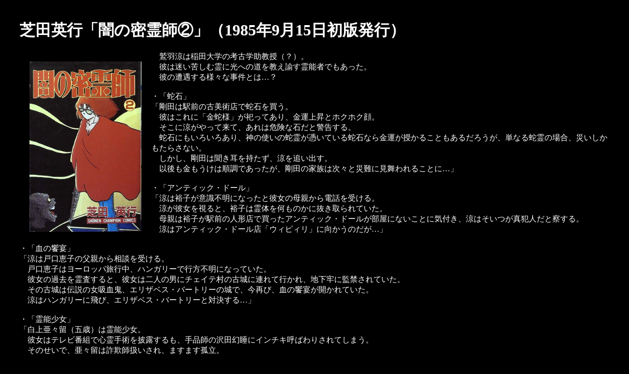

--- FILE ---
content_type: text/html
request_url: https://bpojhc.hungry.jp/akitashoten/washibaryouthesanctifier02.html
body_size: 2622
content:
<html><head><title>�œc�p�s�u�ł̖���t�A�v</title></head>
<body topmargin=40 leftmargin=40 bgcolor=black text=white>
<h1>�œc�p�s�u�ł̖���t�A�v�i1985�N9��15�����Ŕ��s�j</h1>
<a href="image/washibaryouthesanctifier02.jpg"><img src="image/washibaryouthesanctifier02.jpg"width=228 height=346 align="left" hspace=20 vspace=20></a>
�@�h�H���͈�c��w�̍l�Êw�������i�H�j�B<br>
�@�ނ͖����ꂵ�ޗ�Ɍ��ւ̓��������@����\�҂ł��������B<br>
�@�ނ̑�������l�X�Ȏ����Ƃ́c�H<br><br>
�E�u�֐΁v<br>
�u���c�͉w�O�̌Ô��p�X�Ŏ֐΂𔃂��B<br>
�@�ނ͂���Ɂu���֗l�v���J���Ă���A���^�㏸�ƃz�N�z�N��B<br>
�@�����ɗ�������ė��āA����͊댯�Ȑ΂��ƌx������B<br>
�@�֐΂ɂ����낢�날��A�_�̎g���̎֗삪�߂��Ă���֐΂Ȃ���^�������邱�Ƃ����邾�낤���A�P�Ȃ�֗�̏ꍇ�A�Ђ����������炳�Ȃ��B<br>
�@�������A���c�͕��������������A����ǂ��o���B<br>
�@�Ȍ�����������͏����ł��������A���c�̉Ƒ��͎��X�ƍГ�Ɍ������邱�ƂɁc�v<br><br>
�E�u�A���e�B�b�N�E�h�[���v<br>
�u���͗T�q���ӎ��s���ɂȂ����Ɣޏ��̕�e����d�b���󂯂�B<br>
�@�����ޏ�������ƁA�T�q�͗�̂������̂��ɔ�������Ă����B<br>
�@��e�͗T�q���w�O�̐l�`�X�Ŕ������A���e�B�b�N�E�h�[���������ɂȂ����ƂɋC�t���A���͂������^�Ɛl���Ǝ@����B<br>
�@���̓A���e�B�b�N�E�h�[���X�u�E�B�s�B���v�Ɍ������̂����c�v<br><br>
�E�u���̋����v<br>
�u���͌ˌ��b�q�̕��e���瑊�k���󂯂�B<br>
�@�ˌ��b�q�̓��[���b�p���s���A�n���K���[�ōs���s���ɂȂ��Ă����B<br>
�@�ޏ��̉ߋ���썸����ƁA�ޏ��͓�l�̒j�Ƀ`�F�C�e���̌Ï�ɘA��čs����A�n���S�Ɋċւ���Ă����B<br>
�@���̌Ï�͓`���̏��z���S�A�G���U�x�X�E�o�[�g���[�̏�ŁA���ĂсA���̋������J����Ă����B<br>
�@���̓n���K���[�ɔ�сA�G���U�x�X�E�o�[�g���[�ƑΌ�����c�v<br><br>
�E�u��\�����v<br>
�u���㈟�X���i�܍΁j�͗�\�����B<br>
�@�ޏ��̓e���r�ԑg�ŐS���p���I������A��i�t�̑�c�����ɃC���`�L�Ă΂�肳��Ă��܂��B<br>
�@���̂����ŁA���X���͍��\�t��������A�܂��܂��Ǘ��B<br>
�@����Ȕޏ��ɗ��͗�܂��̌��t��������B<br>
�@�����āA������l�A�]�c�Ƃ����j�����ޏ��ɐ���������B<br>
�@�ނ̓e���r�ŐS��ԑg����悵�Ă���A�܂��߂ɒ��팻�ۂ�ǋ����悤�Ƃ��Ă����B<br>
�@���X���͂��̔ԑg�ɏo�āA��c�����ɐS���p������̂����c�v<br><br>
�E�u�����m���̗܁v<br>
�u�g��M��͗D�G�ȃG�W�v�g�w�҂ŁA���{�̌Ñ�G�W�v�g�����c�̈�l�ł������B<br>
�@�A�����钼�O�A�ނ̖����ɃA�����z�e�v�O���i�Ñ�G�W�v�g��18��̉��j�����ꂽ���߁A�ނ̓����m���̋����i�A�����z�e�v�O���̑��j��K���B<br>
�@�����ɃA�����z�e�v�O���̗삪����A�u�䂪�����̐^���̗��j��`���L�߂Ă��炢�����v�Ɣނɗ��ށB<br>
�@�A�����z�e�v�O���̗�͋g��ɂ��̗��j����邪�A���ł��d�v�Ȃ̂́A�O���̎q�A�A�N�i�g���̏��Ƃł������B<br>
�@��̌�A�g�삪�A�낤�Ƃ���ƁA�ē����̃G�W�v�g�l���ނ��a�E����B<br>
�@�G�W�v�g�l�̓A�N�i�g���̕����ŁA�A�N�i�g���͋g��̎��̂ɜ߈˂���B<br>
�@�A����A�g��͑�w�ŃG�W�v�g�����񍐉���J���B<br>
�@���ƗT�q���Q�����悤�Ƃ���̂����A���ɂ͐��܂����׋C���������Ă����B<br>
�@�A�N�i�g���̔閧�Ƃ́c�H�v<br><br>
�E�u�~����v<br>
�u�T�q�͗��̂悤�ȗ�\�҂ɓ����B<br>
�@�����A�ޏ��̕����̃x�b�h�ɐ_�̎g���𖼏��V�l�̗삪�����Ă���A�ޏ��ɗ�\�������ɗ����ƌ����B<br>
�@�����A�ޏ����ڊo�߂�ƁA�ޏ��͕s�v�c�Ȕ\�͂�g�ɕt���Ă���A��������邱�Ƃ��ł���悤�ɂȂ��Ă����B<br>
�@�ޏ��͂ǂ�ǂ񈫗���P���A�g�̎����ޏ��̐��q�҂Ōł߂Ă����B<br>
�@���h�S���傳���A�ޏ��͂�������u�~����v�C�ǂ�ɂȂ�̂����c�v<br><br>
�E�u�b�߂��v<br>
�u�h�H���̉Ƃɂ���ė������q�c����͓����������̂���ڂ̐���A�`���s�^�C�Ɛ��㎀�����A���C�O�}�̗�ł������B<br>
�@�`���s�^�C�ɂ��ƁA�r�s�̎s���̓I�[�X�g�����A�ƌ����A�ǂ��ɂ��R�A���������Ă��炤���ƂɂȂ������A����͒P�ɋ��⎟�̑I�����ړ��ĂŁA�����̖��̂��ƂȂǂ�����ۂ������l���Ă��Ȃ������B<br>
�@���̓`���s�^�C�̍l���Ɏ^�����A��������Ȑl�Ԃɂ����𐘂��邱�Ƃɋ��͂���B<br>
�@�����A�s���̓I�[�X�g�����A���{���R�A���̊񑡂���߂����Ƃ�m�炳���B<br>
�@��Q�ĂŎs�����ɍs���ƁA�����ɂ͗����҂��\���Ă��āc�v<br><br>
�E�u�����̎q���v<br>
�u�T�^�����q�҂����̐��ɌĂяo�����u�����̎q���v�A�S�u�����B<br>
�@�ނ̎d���́u��ł������̍���n���֑����Ă₭���Ɓv�ŁA�l�X���蓖���莟��ɎE�C���Ă����B<br>
�@���̑��݂ɋC�t�������ƗT�q�͖��@�w�ŏ����̋V�����s���A�S�u�������Ăяo���̂����c�v<br><br>
�@�I�J���g���́A���j���́A�l�`���̂ƃo���G�e�B�L���ȓ��e�ł��B<br>
�@�u�A���e�B�b�N�E�h�[���v�u���̋����v�u�����̎q���v�Ƃ����������̃z���[��i����������܂��񂪁A�u��\�����v�u�~����v�Ƃ������u��̐��E�v��^���ʂ��爵������i�̕������߂��v���̔M�ʂ��Ⴂ�܂��B<br>
�@���ƁA�u�A���e�B�b�N�E�h�[���v�̐l�`�̕s�C�����͓��M���̂ł��B�i���肷���A���؉��ގq�搶�̕`���l�`���|�������c�B�j<br><br>
<center>2023�N8��3�E4���@�y�[�W�쐬�E���M</center>
<h1 align="center"><a href="../akitashoten.html">�H�c���X�E���X�g�ɖ߂�</a></h1>
<h1 align="center"><a href="../index.html">���C���y�[�W�ɖ߂�</a></h1>
</body></html>